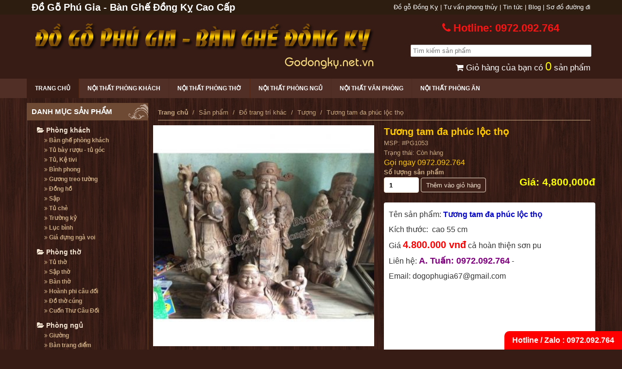

--- FILE ---
content_type: text/html; charset=UTF-8
request_url: https://godongky.net.vn/san-pham/1053-tuong-tam-da-phuc-loc-tho.html
body_size: 13177
content:
<!DOCTYPE html>
<html lang="vi" xml:lang="vi">
<head>
<meta http-equiv="Content-Type" content="text/html; charset=utf-8" /> 
<!--[if lt IE 9]><script src="/js/ie8-responsive-file-warning.js"><script src="https://oss.maxcdn.com/html5shiv/3.7.2/html5shiv.min.js"></script><script src="https://oss.maxcdn.com/respond/1.4.2/respond.min.js"></script><![endif]-->
<title>Tương tam đa phúc lộc thọ</title>
<meta name="keywords" content="Tượng"/>
<meta name="description" content=""/>
<meta name="robots" content="INDEX,FOLLOW">
<meta name="DC.creator" content="Đồ Gỗ Đồng Kỵ">
<meta name="DC.title" content="Tương tam đa phúc lộc thọ">
<meta name="DC.publisher" content="Đồ Gỗ Đồng Kỵ">
<meta name="DC.created" content="2026">
<meta name="DC.description" content="">
<meta property="og:title" content="Tương tam đa phúc lộc thọ" />
<meta property="og:locale" content="vi_VN"/>
<meta property="og:site_name" content="Đồ Gỗ Đồng Kỵ Phú Gia"/> 
<meta property="og:type" content="website" />
<meta property="og:description" content="" />
<meta property="og:url" content="https://godongky.net.vn/san-pham/1053-tuong-tam-da-phuc-loc-tho.html" />
<meta property="og:image" content="https://godongky.net.vn/img/logo/logo.png" />
<meta name="geo.region" content="VN-56" />
<meta name="geo.placename" content="Thị xã Từ Sơn" />
<meta name="geo.position" content="21.139955;105.949425" />
<meta name="ICBM" content="21.139955, 105.949425" />
<meta name="p:domain_verify" content="50ce14195745ad50233d933f71288987"/>
<meta name="twitter:card" content="summary" />
<meta name="twitter:title" content="Tương tam đa phúc lộc thọ" />
<meta name="twitter:description" content="" />
<link rel="apple-touch-icon" sizes="57x57" href="/apple-icon-57x57.png">
<link rel="apple-touch-icon" sizes="60x60" href="/apple-icon-60x60.png">
<link rel="apple-touch-icon" sizes="72x72" href="/apple-icon-72x72.png">
<link rel="apple-touch-icon" sizes="76x76" href="/apple-icon-76x76.png">
<link rel="apple-touch-icon" sizes="114x114" href="/apple-icon-114x114.png">
<link rel="apple-touch-icon" sizes="120x120" href="/apple-icon-120x120.png">
<link rel="apple-touch-icon" sizes="144x144" href="/apple-icon-144x144.png">
<link rel="apple-touch-icon" sizes="152x152" href="/apple-icon-152x152.png">
<link rel="apple-touch-icon" sizes="180x180" href="/apple-icon-180x180.png">
<link rel="icon" type="image/png" sizes="192x192"  href="/android-icon-192x192.png">
<link rel="icon" type="image/png" sizes="32x32" href="/favicon-32x32.png">
<link rel="icon" type="image/png" sizes="96x96" href="/favicon-96x96.png">
<link rel="icon" type="image/png" sizes="16x16" href="/favicon-16x16.png">
<link rel="manifest" href="/manifest.json">
<meta name="msapplication-TileColor" content="#ffffff">
<meta name="msapplication-TileImage" content="/ms-icon-144x144.png">
<meta name="theme-color" content="#ffffff">
<link rel="alternate" type="application/rss+xml" title="Đồ Gỗ Đồng Kỵ RSS Feed" href="/rss.xml"/>
<link rel="canonical" href="https://godongky.net.vn/san-pham/1053-tuong-tam-da-phuc-loc-tho.html"/>
<link rel="shortcut icon" href="/img/ico/favicon.ico">


	<script type="text/javascript" src="//ajax.googleapis.com/ajax/libs/jquery/1.8.3/jquery.min.js"></script>
	<script type="text/javascript" src="https://www.google.com/recaptcha/api.js?hl=vi"></script>
	<script type="text/javascript" src="/js/jquery.lazyload.min.js"></script>
    <script src="/js/jquery.fancybox-1.3.4.js" type="text/javascript"></script>
    <script src="/js/jquery.scrollTo-1.4.2-min.js" type="text/javascript"></script>
    <script src="/js/jquery.serialScroll-1.2.2-min.js" type="text/javascript"></script>
    <script src="/js/jquery.jqzoom.js" type="text/javascript"></script>
  
	<link rel="stylesheet" type="text/css" href="/css/default_nivo.css"/>
	<link rel="stylesheet" type="text/css" href="/css/nivo-slider.css"/>
	<link rel="stylesheet" type="text/css" href="/css/style.css?v=1.2.1"/>
	<link rel="stylesheet" type="text/css" href="https://cdnjs.cloudflare.com/ajax/libs/font-awesome/4.7.0/css/font-awesome.min.css"/>
	<link rel="stylesheet" type="text/css" href="/css/jquery.css"/>
<meta name="msvalidate.01" content="171A949B201C7AC45970B7CF7877CC0D" />
<script>
  (function(i,s,o,g,r,a,m){i['GoogleAnalyticsObject']=r;i[r]=i[r]||function(){
  (i[r].q=i[r].q||[]).push(arguments)},i[r].l=1*new Date();a=s.createElement(o),
  m=s.getElementsByTagName(o)[0];a.async=1;a.src=g;m.parentNode.insertBefore(a,m)
  })(window,document,'script','https://www.google-analytics.com/analytics.js','ga');

  ga('create', 'UA-76409819-1', 'auto');
  ga('send', 'pageview');

</script>
<script type="application/ld+json">	{	"@context" : "http://schema.org",	"@type" : "Organization",	"name" : "Tương tam đa phúc lộc thọ",	"url" : "https://godongky.net.vn/san-pham/1053-tuong-tam-da-phuc-loc-tho.html",	"logo": "https://godongky.net.vn/img/logo/logo.png"	} </script>
<!-- Google tag (gtag.js) -->
<script async src="https://www.googletagmanager.com/gtag/js?id=AW-11125680603"></script>
<script>
  window.dataLayer = window.dataLayer || [];
  function gtag(){dataLayer.push(arguments);}
  gtag('js', new Date());

  gtag('config', 'AW-11125680603');
</script>
</head>
<body>


	
	
		<header>
		<div class="htop fixw">
			<div class="container">
				<h2 class="left pa101">
						Đồ Gỗ Phú Gia - Bàn Ghế Đồng Kỵ Cao Cấp
				</h2>
				<div class="right">
				<a href="/bai-viet/74-do-go-dong-ky-cao-cap-phu-gia.html">Đồ gỗ Đồng Kỵ</a> | 
				<a href="/danh-muc/144-tu-van-phong-thuy/">Tư vấn phong thủy</a> | 
				<a href="/danh-muc/145-tin-tuc-su-kien/">Tin tức</a> | 
				<a href="http://blog.godongky.net.vn/" target="_blank">Blog</a> | 
				<a href="/lien-he/" class="pa10">Sơ đồ đường đi</a>
				</div>
			</div>
		</div>
		<div class="header">
			<div class="container">
			<div class="hcenter fixw">
				<div class="span8"><div class="bg_logo"><h1><a href="/"><img src="/img/logo/logo.png" alt="Bàn ghế Đồng Kỵ" /> Tương tam đa phúc lộc thọ</a></h1></div></div>
				<div class="span4">
					<div class="hotline"><h2><i class="fa fa-phone"></i> Hotline: 0972.092.764</h2></div>
					<div class="search" itemscope itemtype="https://schema.org/WebSite">
						<link itemprop="url" href="https://godongky.net.vn/"/>
						<form action="/" method="get" itemprop="potentialAction" itemscope itemtype="https://schema.org/SearchAction">
							<input itemprop="query-input" type="text" name="q" class="search_input" placeholder=" Tìm kiếm sản phẩm"  required/>
							<meta itemprop="target" content="https://godongky.net.vn/?q={q}"/>
						</form>
					</div>
					
					<div class="shoppingcart"><a href="/view-shopcart/" rel="nofollow"><i class="fa fa-shopping-cart"></i> Giỏ hàng của bạn có <span>0</span> sản phẩm</a></div>
				</div>
			</div>
			</div>
		</div>
		<div class="bgnav">
			<div class="container">
				<nav id="primary_nav_wrap">
					<ul>
						<li class="active current-menu-item"><a href="/" rel="nofollow">Trang chủ</a></li>
						
						<li><a href="/danh-muc/94-phong-khach/" rel="nofollow">Nội thất phòng khách</a></li>
						<li><a href="/danh-muc/95-phong-tho/" rel="nofollow">Nội thất phòng thờ</a></li>
						<li><a href="/danh-muc/96-phong-ngu/" rel="nofollow">Nội thất phòng ngủ</a></li>
						<li><a href="/danh-muc/98-van-phong/" rel="nofollow">Nội thất văn phòng</a></li>
						<li><a href="/danh-muc/97-phong-bep/" rel="nofollow">Nội thất phòng ăn</a></li>
						
					</ul>
				</nav>
			</div>
		</div>
	</header>
		<div class="container">
	  <div id="main">
<div class="slidebar_left">
		<div class="box1">			<h3>DANH MỤC SẢN PHẨM</h3>
			<ul class="box1_list bor1_border">
								<li><a href="/danh-muc/94-phong-khach/"><i class="fa fa-folder-open"></i> Phòng khách</a>
										<ul>												<li><a href="/danh-muc/102-ban-ghe-phong-khach/"><i class="fa fa-angle-double-right"></i> Bàn ghế phòng khách</a></li>
												<li><a href="/danh-muc/103-tu-bay-ruou-tu-goc/"><i class="fa fa-angle-double-right"></i> Tủ bày rượu - tủ góc</a></li>
												<li><a href="/danh-muc/104-tu-phong-khach-ke-tivi/"><i class="fa fa-angle-double-right"></i> Tủ, Kệ tivi</a></li>
												<li><a href="/danh-muc/105-binh-phong/"><i class="fa fa-angle-double-right"></i> Bình phong</a></li>
												<li><a href="/danh-muc/106-guong-treo-tuong/"><i class="fa fa-angle-double-right"></i> Gương treo tường</a></li>
												<li><a href="/danh-muc/107-dong-ho/"><i class="fa fa-angle-double-right"></i> Đồng hồ</a></li>
												<li><a href="/danh-muc/108-sap/"><i class="fa fa-angle-double-right"></i> Sập</a></li>
												<li><a href="/danh-muc/109-tu-che/"><i class="fa fa-angle-double-right"></i> Tủ chè</a></li>
												<li><a href="/danh-muc/110-truong-ky/"><i class="fa fa-angle-double-right"></i> Trường kỷ</a></li>
												<li><a href="/danh-muc/151-luc-binh/"><i class="fa fa-angle-double-right"></i> Lục bình</a></li>
												<li><a href="/danh-muc/153-gia-dung-nga-voi/"><i class="fa fa-angle-double-right"></i> Giá đựng ngà voi</a></li>
											</ul>
									</li>
								<li><a href="/danh-muc/95-phong-tho/"><i class="fa fa-folder-open"></i> Phòng thờ</a>
										<ul>												<li><a href="/danh-muc/111-tu-tho/"><i class="fa fa-angle-double-right"></i> Tủ thờ</a></li>
												<li><a href="/danh-muc/112-sap-tho/"><i class="fa fa-angle-double-right"></i> Sập thờ</a></li>
												<li><a href="/danh-muc/113-ban-tho/"><i class="fa fa-angle-double-right"></i> Bàn thờ</a></li>
												<li><a href="/danh-muc/114-hoanh-phi-cau-doi/"><i class="fa fa-angle-double-right"></i> Hoành phi câu đối</a></li>
												<li><a href="/danh-muc/115-do-tho-cung/"><i class="fa fa-angle-double-right"></i> Đồ thờ cúng</a></li>
												<li><a href="/danh-muc/156-cuon-thu-cau-doi/"><i class="fa fa-angle-double-right"></i> Cuốn Thư Câu Đối</a></li>
											</ul>
									</li>
								<li><a href="/danh-muc/96-phong-ngu/"><i class="fa fa-folder-open"></i> Phòng ngủ</a>
										<ul>												<li><a href="/danh-muc/116-giuong/"><i class="fa fa-angle-double-right"></i> Giường</a></li>
												<li><a href="/danh-muc/117-ban-trang-diem/"><i class="fa fa-angle-double-right"></i> Bàn trang điểm</a></li>
												<li><a href="/danh-muc/118-tu-ao/"><i class="fa fa-angle-double-right"></i> Tủ áo</a></li>
												<li><a href="/danh-muc/120-ban-lam-viec/"><i class="fa fa-angle-double-right"></i> Bàn làm việc</a></li>
												<li><a href="/danh-muc/121-tu-tap/"><i class="fa fa-angle-double-right"></i> Tủ táp</a></li>
											</ul>
									</li>
								<li><a href="/danh-muc/97-phong-bep/"><i class="fa fa-folder-open"></i> Phòng ăn</a>
										<ul>												<li><a href="/danh-muc/123-bo-ban-ghe-an/"><i class="fa fa-angle-double-right"></i> Bộ bàn ghế ăn</a></li>
											</ul>
									</li>
								<li><a href="/danh-muc/98-van-phong/"><i class="fa fa-folder-open"></i> Văn phòng</a>
										<ul>												<li><a href="/danh-muc/125-ban-ghe-giam-doc/"><i class="fa fa-angle-double-right"></i> Bàn ghế giám đốc</a></li>
											</ul>
									</li>
								<li><a href="/danh-muc/101-mot-so-do-dung-trang-tri-khac/"><i class="fa fa-folder-open"></i> Đồ trang trí khác</a>
										<ul>												<li><a href="/danh-muc/143-do-dung-khac/"><i class="fa fa-angle-double-right"></i> đồ dùng khác</a></li>
												<li><a href="/danh-muc/135-tuong/"><i class="fa fa-angle-double-right"></i> Tượng</a></li>
												<li><a href="/danh-muc/136-tranh/"><i class="fa fa-angle-double-right"></i> Tranh</a></li>
												<li><a href="/danh-muc/138-ghe-nam/"><i class="fa fa-angle-double-right"></i> Ghế nằm</a></li>
												<li><a href="/danh-muc/139-tu-giay-dep/"><i class="fa fa-angle-double-right"></i> Tủ giày dép</a></li>
											</ul>
									</li>
							</ul>
		</div>		<div class="clear"></div>
		<div class="box1">			<h3><a href="/view-news-hot/" rel="nofollow">TIN TỨC NỔI BẬT</a></h3>
			<ul class="box1_list2 bor1_border">
								<li><a href="/bai-viet/74-do-go-dong-ky-cao-cap-phu-gia.html"><i class="fa fa-volume-up"></i> Đồ gỗ đồng kỵ cao cấp Phú Gia</a></li>
								<li><a href="/bai-viet/75-do-go-my-nghe-dong-ky-cho-noi-that-them-doc-dao.html"><i class="fa fa-volume-up"></i> Đồ gỗ mỹ nghệ đồng kỵ cho nội thất thêm độc đáo</a></li>
								<li><a href="/bai-viet/76-phu-gia-do-go-dong-ky-cao-cap-hang-dau-tai-viet-nam.html"><i class="fa fa-volume-up"></i> Phú Gia - Đồ gỗ đồng kỵ cao cấp hàng đầu tại Việt Nam</a></li>
								<li><a href="/bai-viet/78-do-go-dong-ky-phu-gia.html"><i class="fa fa-volume-up"></i> Đồ gỗ đồng kỵ Phú Gia</a></li>
								<li><a href="/bai-viet/79-do-go-dong-ky-phu-gia-dua-gia-goc-den-tay-khach-hang.html"><i class="fa fa-volume-up"></i> Đồ gỗ đồng kỵ Phú Gia đưa giá gốc đến tay khách hàng</a></li>
								<li><a href="/bai-viet/80-do-go-dong-ky-phu-gia-chinh-hieu-gia-goc.html"><i class="fa fa-volume-up"></i> Đồ gỗ đồng kỵ Phú Gia chính hiệu giá gốc</a></li>
								<li><a href="/bai-viet/81-net-tinh-hoa-trong-tung-tho-go.html"><i class="fa fa-volume-up"></i> Nét tinh hoa trong từng thớ gỗ</a></li>
								<li><a href="/bai-viet/83-ly-do-ban-nen-chon-do-go-dong-ky-phu-gia.html"><i class="fa fa-volume-up"></i> Lý do bạn nên chọn đồ gỗ đồng kỵ Phú Gia</a></li>
								<li><a href="/bai-viet/93-mau-tu-quan-ao-3-buong-4-canh-bat-mat-nguoi-nhin.html"><i class="fa fa-volume-up"></i> Mẫu tủ quần áo 3 buồng 4 cánh bắt mắt người nhìn</a></li>
								<li><a href="/bai-viet/123-50-mau-ban-ghe-phong-an-nguyen-khoi-cua-do-go-dong-ky.html"><i class="fa fa-volume-up"></i> 50+ Mẫu bàn ghế phòng ăn nguyên khối của đồ gỗ đồng kỵ </a></li>
							</ul>
		</div>
		<div class="clear"></div>
		<div class="box1">			<h3>TIN TỨC MỚI</h3>
			<ul class="box1_list2 bor1_border">
								<li><a href="/bai-viet/136-nhung-bo-ban-ghe-phong-khach-do-go-dong-ky.html"><i class="fa fa-volume-up"></i> Những bộ bàn ghế phòng khách đồ gỗ đồng kỵ</a></li>
								<li><a href="/bai-viet/135-ban-lam-viec-tan-co-dien-do-go-dong-ky-phu-gia.html"><i class="fa fa-volume-up"></i> Bàn làm việc tân cổ điển đồ gỗ đồng kỵ Phú Gia</a></li>
								<li><a href="/bai-viet/134-ke-tivi-co-dien-dep-mon-do-noi-that-kho-choi-tu.html"><i class="fa fa-volume-up"></i> Kệ tivi cổ điển đẹp - món đồ nội thất khó chối từ!</a></li>
								<li><a href="/bai-viet/133-giuong-ngu-do-go-dong-ky-hot-nam-2023.html"><i class="fa fa-volume-up"></i> Giường ngủ đồ gỗ đồng kỵ Hot năm 2023</a></li>
								<li><a href="/bai-viet/132-25-mau-an-gian-tho-dep-dem-lai-vuong-khi-tai-loc-cho-gia-chu.html"><i class="fa fa-volume-up"></i> 25+ Mẫu án gian thờ đẹp đem lại vượng khí, tài lộc cho gia chủ</a></li>
								<li><a href="/bai-viet/129-mau-giuong-ngu-go-mun-do-go-dong-ky-van-go-tuyet-dep.html"><i class="fa fa-volume-up"></i> Mẫu giường ngủ gỗ mun đồ gỗ đồng kỵ vân gỗ tuyệt đẹp</a></li>
								<li><a href="/bai-viet/128-100-mau-giuong-ngu-dep-dang-duoc-ua-chuong-2023-p3.html"><i class="fa fa-volume-up"></i> +100 mẫu giường ngủ đẹp đang được ưa chuộng 2023(p3)</a></li>
								<li><a href="/bai-viet/127-100-mau-giuong-ngu-dep-dang-duoc-ua-chuong-2023-p2.html"><i class="fa fa-volume-up"></i> +100 mẫu giường ngủ đẹp đang được ưa chuộng 2023(p2)</a></li>
								<li><a href="/bai-viet/126-100-mau-giuong-ngu-dep-dang-duoc-ua-chuong-2023-p1.html"><i class="fa fa-volume-up"></i> +100 mẫu giường ngủ đẹp đang được ưa chuộng 2023(p1)</a></li>
								<li><a href="/bai-viet/125-cac-mau-ban-an-hinh-chu-nhat-do-go-dong-ky.html"><i class="fa fa-volume-up"></i> Các mẫu bàn ăn hình chữ nhật đồ gỗ đồng kỵ</a></li>
							</ul>
		</div>
		<div class="clear"></div>
		
		<div class="box1">
					<h3>QUẢNG CÁO</h3>
			<div class="ads bor1_border">
						</div>
		</div>
		<div class="clear"></div>
	</div>	<div class="content2">
		 <ul class="breadcrumb" itemscope itemtype="https://schema.org/BreadcrumbList">
					<li itemprop="itemListElement" itemscope itemtype="https://schema.org/ListItem">
						<a href="/" itemprop="item">
							<strong><span itemprop="name">Trang chủ</span></strong>
						</a>
						<meta itemprop="position" content="1" />
					</li>
										 					<li itemprop="itemListElement" itemscope itemtype="https://schema.org/ListItem">
						<a href="/danh-muc/85-san-pham/" itemscope itemtype="https://schema.org/WebPage" itemprop="item" itemid="/danh-muc/85-san-pham/">
							<span itemprop="name">Sản phẩm</span>
						</a>
						<meta itemprop="position" content="2" /></li>
										<li itemprop="itemListElement" itemscope itemtype="https://schema.org/ListItem">
						<a href="/danh-muc/101-mot-so-do-dung-trang-tri-khac/" itemscope itemtype="https://schema.org/WebPage" itemprop="item" itemid="/danh-muc/101-mot-so-do-dung-trang-tri-khac/">
							<span itemprop="name">Đồ trang trí khác</span>
						</a>
						<meta itemprop="position" content="3" />
					</li>
					<li itemprop="itemListElement" itemscope itemtype="https://schema.org/ListItem">
						<a href="/danh-muc/135-tuong/" itemscope itemtype="https://schema.org/WebPage" itemprop="item" itemid="/danh-muc/135-tuong/">
							<span itemprop="name">Tượng</span>
						</a>
						<meta itemprop="position" content="4" />
					</li>
					<li class="active">Tương tam đa phúc lộc thọ</li>
				  </ul>
		 <div class="clear"></div>
		 <div class="fixw" itemscope itemtype="https://schema.org/Product">
			<div class="p-1">
				<div class="span6 m-span12">
					<div class="col-xs-12 col-sm-6 anhcon">
						<div id="image-block">
						<img src="https://godongky.net.vn//hinh-anh/_thumbs/Images/tuong/tuong%20tam%20da.jpg" class="jqzoom imgf product_img" alt="https://godongky.net.vn//hinh-anh/images/tuong/tuong%20tam%20da.jpg" id="bigpic" itemprop="image"/>
						</div>
						<div id="views_block"> 
							<div id="thumbs_list">
							<ul class="thumbs_list_frame fixw">
								<li id="thumbnail_787" class="span3">
								<a class="thickbox shown" href="https://godongky.net.vn//hinh-anh/images/tuong/tuong%20tam%20da.jpg" rel="icon"> <img id="thumb_787" src="https://godongky.net.vn//hinh-anh/_thumbs/Images/tuong/tuong%20tam%20da.jpg" alt="Tương tam đa phúc lộc thọ thumb 1" class="imgf"/> </a>
								</li>
																																
							</ul>
							</div> 
						</div>
						
					</div>
				</div>
				
				<div class="span6 m-span12">					<div class="product_info" >
					<meta itemprop="name" content="Tương tam đa phúc lộc thọ" />
					<meta itemprop="description" content="" />
						<h2><a href="https://godongky.net.vn/san-pham/1053-tuong-tam-da-phuc-loc-tho.html" itemprop="url" class="ahref-FFCA00">Tương tam đa phúc lộc thọ</a></h2>
						<p>MSP: #PG1053</p>
						<p>Trạng thái: Còn hàng</p>
						<div class="hotline">Gọi ngay <a href="tel:0972092764" class="ahref-FFCA00">0972.092.764</a></div>
						<div class="fixw">
							<strong>Số lượng sản phẩm </strong><br/>
							<div class="span6 m-span12">
								<form class="ipi2" name="view0" action="/add-view-cart/1053" method="post">
								<input class="ipi1" type="text" name="slsp" value="1" />
								<input class="but" type="submit" value="Thêm vào giỏ hàng" />
								</form>
							</div>
							<div class="span6 m-span12 box1_price" itemprop="offers" itemscope itemtype="https://schema.org/Offer">
								Giá: 4,800,000đ								<meta itemprop="price" content="4800000" />
								<meta itemprop="priceCurrency" content="VND" />
								<link itemprop="availability" href="https://schema.org/InStock" />
							</div>
							
						</div>
						<div class="box6">
							<p>
	<span style="font-size:16px;">T&ecirc;n sản phẩm: <em><strong><span style="color:#0000cd;">Tương tam đa ph&uacute;c lộc thọ </span></strong></em></span></p>
<p>
	<span style="font-size:16px;">K&iacute;ch thước: &nbsp;cao 55 cm </span></p>
<p>
	<span style="font-size:16px;">Gi&aacute; <span style="color:#ff0000;"><em><strong><span style="font-size:20px;">4.800.000 vnđ</span></strong></em></span>&nbsp;cả ho&agrave;n thiện sơn pu</span></p>
<p>
	<span style="padding: 0px; margin: 0px; border: 0px none; font-stretch: inherit; font-size: 16px; line-height: 30px; font-family: Arial, Helvetica, sans-serif; vertical-align: baseline; color: rgb(51, 51, 51);">Li&ecirc;n hệ:&nbsp;</span><span style="padding: 0px; margin: 0px; border: 0px none; font-stretch: inherit; font-size: 18px; line-height: 30px; font-family: Arial, Helvetica, sans-serif; vertical-align: baseline; color: rgb(51, 51, 51);"><span style="padding: 0px; margin: 0px; border: 0px none; font-style: inherit; font-variant: inherit; font-weight: inherit; font-stretch: inherit; font-size: inherit; line-height: inherit; font-family: inherit; vertical-align: baseline;"><strong style="padding: 0px; margin: 0px;"><span style="padding: 0px; margin: 0px; border: 0px none; font-style: inherit; font-variant: inherit; font-weight: inherit; font-stretch: inherit; font-size: inherit; line-height: inherit; font-family: inherit; vertical-align: baseline; color: rgb(128, 0, 128);">A. Tuấn:&nbsp;0972.092.764</span></strong></span></span><span style="padding: 0px; margin: 0px; border: 0px none; font-stretch: inherit; font-size: 16px; line-height: 30px; font-family: Arial, Helvetica, sans-serif; vertical-align: baseline; color: rgb(51, 51, 51);">&nbsp;-Email:&nbsp;dogophugia67@gmail.com</span></p>
						</div>
						<div class="reviewRating" itemprop="review" itemscope itemtype="https://schema.org/Review">
							<span itemprop="name">Tương tam đa phúc lộc thọ giá tốt</span>
							<span itemprop="author">dogophugia</span>
							<meta itemprop="datePublished" content="2024-07-06">
							<div itemprop="reviewRating" itemscope itemtype="https://schema.org/Rating">
							<meta itemprop="worstRating" content = "5">
								<span itemprop="ratingValue">5</span>
								<span itemprop="bestRating">5</span>
							</div>
						</div>
					</div>
				</div>
			</div>
		 </div>
		 <div class="clear"></div>
		 <div class="fixw">
		 	<div class="p-1">
				<div id="tabs-container">
					<ul class="tabs-menu d-flex">
						<li class="current"><a href="#tabs-1">Chi tiết sản phẩm</a></li>
						<li><a href="#tabs-2">Hướng dẫn mua hàng</a></li>
						<li><a href="#tabs-3">Chính sách bảo hành</a></li>
						<li><a href="#tabs-4">Quy định vận chuyển</a></li>
						
					</ul>
					<div class="tab">
						<div id="tabs-1" class="tab-content content product2">
													</div>
						<div id="tabs-2" class="tab-content content product2">
							<p style="padding: 0px; margin: 0px; border: 0px none; font-stretch: inherit; font-size: 13px; line-height: 20px; font-family: Arial, Helvetica, sans-serif; vertical-align: baseline; color: rgb(0, 0, 0);">
	<strong style="padding: 0px; margin: 0px;"><span style="padding: 0px; margin: 0px; border: 0px none; font-style: inherit; font-variant: inherit; font-weight: inherit; font-stretch: inherit; font-size: inherit; line-height: inherit; font-family: inherit; vertical-align: baseline; color: rgb(0, 0, 255);"><span style="padding: 0px; margin: 0px; border: 0px none; font-style: inherit; font-variant: inherit; font-weight: inherit; font-stretch: inherit; font-size: 20px; line-height: inherit; font-family: inherit; vertical-align: baseline;">I - Hướng dẫn mua h&agrave;ng</span></span></strong></p>
<p style="padding: 0px; margin: 0px; border: 0px none; font-stretch: inherit; font-size: 13px; line-height: 20px; font-family: Arial, Helvetica, sans-serif; vertical-align: baseline; color: rgb(0, 0, 0);">
	Để phục vụ nhu cầu mua h&agrave;ng, đặt h&agrave;ng thuận tiện nhất qu&yacute; kh&aacute;ch c&oacute; thể lựa chọn c&aacute;c h&igrave;nh thức mua h&agrave;ng m&agrave; ch&uacute;ng t&ocirc;i cung cấp như sau :&nbsp;</p>
<p style="padding: 0px; margin: 0px; border: 0px none; font-stretch: inherit; font-size: 13px; line-height: 20px; font-family: Arial, Helvetica, sans-serif; vertical-align: baseline; color: rgb(0, 0, 0);">
	- Đặt h&agrave;ng tại cửa h&agrave;ng &quot;<strong style="padding: 0px; margin: 0px;">Đồ gỗ&nbsp;</strong><strong style="padding: 0px; margin: 0px;">Ph&uacute; Gia</strong>&quot;</p>
<p style="padding: 0px; margin: 0px; border: 0px none; font-stretch: inherit; font-size: 13px; line-height: 20px; font-family: Arial, Helvetica, sans-serif; vertical-align: baseline; color: rgb(0, 0, 0);">
	- Đặt h&agrave;ng qua điện thoại &nbsp;:&nbsp;0972.092.764&nbsp;</p>
<p style="padding: 0px; margin: 0px; border: 0px none; font-stretch: inherit; font-size: 13px; line-height: 20px; font-family: Arial, Helvetica, sans-serif; vertical-align: baseline; color: rgb(0, 0, 0);">
	- Đặt h&agrave;ng qua mạng</p>
<p style="padding: 0px; margin: 0px; border: 0px none; font-stretch: inherit; font-size: 13px; line-height: 20px; font-family: Arial, Helvetica, sans-serif; vertical-align: baseline; color: rgb(0, 0, 0);">
	&nbsp;</p>
<p style="padding: 0px; margin: 0px; border: 0px none; font-stretch: inherit; font-size: 13px; line-height: 20px; font-family: Arial, Helvetica, sans-serif; vertical-align: baseline; color: rgb(0, 0, 0);">
	Sau khi nhận được y&ecirc;u cầu đặt h&agrave;ng của qu&yacute; kh&aacute;ch, nh&acirc;n vi&ecirc;n của&nbsp;<strong style="padding: 0px; margin: 0px;">Đồ gỗ Ph&uacute; Gia</strong>&nbsp;sẽ li&ecirc;n hệ tới qu&yacute; kh&aacute;ch để x&aacute;c thực v&agrave; b&agrave;n bạc vấn đề sản phẩm trong v&ograve;ng 24h.</p>
<p style="padding: 0px; margin: 0px; border: 0px none; font-stretch: inherit; font-size: 13px; line-height: 20px; font-family: Arial, Helvetica, sans-serif; vertical-align: baseline; color: rgb(0, 0, 0);">
	&nbsp;</p>
<p style="padding: 0px; margin: 0px; border: 0px none; font-stretch: inherit; font-size: 13px; line-height: 20px; font-family: Arial, Helvetica, sans-serif; vertical-align: baseline; color: rgb(0, 0, 0);">
	<span style="padding: 0px; margin: 0px; border: 0px none; font-style: inherit; font-variant: inherit; font-weight: inherit; font-stretch: inherit; font-size: 20px; line-height: inherit; font-family: inherit; vertical-align: baseline;"><strong style="padding: 0px; margin: 0px;"><span style="padding: 0px; margin: 0px; border: 0px none; font-style: inherit; font-variant: inherit; font-weight: inherit; font-stretch: inherit; font-size: inherit; line-height: inherit; font-family: inherit; vertical-align: baseline; color: rgb(255, 0, 0);">1.Đặt h&agrave;ng tại cửa h&agrave;ng :&nbsp;</span></strong></span></p>
<p style="padding: 0px; margin: 0px; border: 0px none; font-stretch: inherit; font-size: 13px; line-height: 20px; font-family: Arial, Helvetica, sans-serif; vertical-align: baseline; color: rgb(0, 0, 0);">
	Qu&yacute; kh&aacute;ch vui l&ograve;ng li&ecirc;n hệ tới cừa h&agrave;ng của&nbsp;<strong style="padding: 0px; margin: 0px;">Đồ gỗ&nbsp;</strong><strong style="padding: 0px; margin: 0px;">Ph&uacute; Gia</strong>&nbsp;:&nbsp;</p>
<div>
	VPGD: X&oacute;m &Ocirc;, Tam Sơn, Từ Sơn, Bắc Ninh.&nbsp;</div>
<div>
	(Đối diện trường mầm non Tam Sơn)</div>
<div>
	CSSX 1: Số 19 - C4, X&oacute;m &nbsp;Đ&ocirc;ng, Tam Sơn, Từ Sơn, Bắc Ninh.</div>
<div>
	CSSX 2: A3 KCN An Giải, Đồng Kỵ, Từ Sơn, Bắc Ninh.</div>
<div>
	&nbsp;</div>
<div>
	<strong style="color: rgb(0, 0, 0); font-family: Arial, Helvetica, sans-serif; font-size: 13px; line-height: 20px; padding: 0px; margin: 0px;"><span style="padding: 0px; margin: 0px; border: 0px none; font-style: inherit; font-variant: inherit; font-weight: inherit; font-stretch: inherit; font-size: 20px; line-height: inherit; font-family: inherit; vertical-align: baseline;"><span style="padding: 0px; margin: 0px; border: 0px none; font-style: inherit; font-variant: inherit; font-weight: inherit; font-stretch: inherit; font-size: inherit; line-height: inherit; font-family: inherit; vertical-align: baseline; color: rgb(255, 0, 0);">2. Đặt h&agrave;ng qua điện thoại/Email:</span></span></strong></div>
<p style="padding: 0px; margin: 0px; border: 0px none; font-stretch: inherit; font-size: 13px; line-height: 20px; font-family: Arial, Helvetica, sans-serif; vertical-align: baseline; color: rgb(0, 0, 0);">
	Qu&yacute; kh&aacute;ch vui l&ograve;ng li&ecirc;n hệ tới&nbsp;</p>
<p style="padding: 0px; margin: 0px; border: 0px none; font-stretch: inherit; font-size: 13px; line-height: 20px; font-family: Arial, Helvetica, sans-serif; vertical-align: baseline; color: rgb(0, 0, 0);">
	Email: dogophugia67@gmail.com - Điện thoại: 0972.092.764</p>
<p style="padding: 0px; margin: 0px; border: 0px none; font-stretch: inherit; font-size: 13px; line-height: 20px; font-family: Arial, Helvetica, sans-serif; vertical-align: baseline; color: rgb(0, 0, 0);">
	&nbsp;</p>
<p style="padding: 0px; margin: 0px; border: 0px none; font-stretch: inherit; font-size: 13px; line-height: 20px; font-family: Arial, Helvetica, sans-serif; vertical-align: baseline; color: rgb(0, 0, 0);">
	<span style="padding: 0px; margin: 0px; border: 0px none; font-style: inherit; font-variant: inherit; font-weight: inherit; font-stretch: inherit; font-size: 20px; line-height: inherit; font-family: inherit; vertical-align: baseline;"><strong style="padding: 0px; margin: 0px;"><span style="padding: 0px; margin: 0px; border: 0px none; font-style: inherit; font-variant: inherit; font-weight: inherit; font-stretch: inherit; font-size: inherit; line-height: inherit; font-family: inherit; vertical-align: baseline; color: rgb(255, 0, 0);">3. Đặt h&agrave;ng qua mạng:&nbsp;</span></strong></span></p>
<p style="padding: 0px; margin: 0px; border: 0px none; font-stretch: inherit; font-size: 13px; line-height: 20px; font-family: Arial, Helvetica, sans-serif; vertical-align: baseline; color: rgb(0, 0, 0);">
	Qu&yacute; kh&aacute;ch l&agrave;m theo c&aacute;c bước sau để đặt đơn h&agrave;ng của qu&yacute; kh&aacute;ch qua hệ thống website của ch&uacute;ng t&ocirc;i:</p>
<p style="padding: 0px; margin: 0px; border: 0px none; font-stretch: inherit; font-size: 13px; line-height: 20px; font-family: Arial, Helvetica, sans-serif; vertical-align: baseline; color: rgb(0, 0, 0);">
	<strong style="padding: 0px; margin: 0px;"><span style="padding: 0px; margin: 0px; border: 0px none; font-style: inherit; font-variant: inherit; font-weight: inherit; font-stretch: inherit; font-size: inherit; line-height: inherit; font-family: inherit; vertical-align: baseline; color: rgb(0, 0, 255);">-&nbsp;Bước 1: Chọn sản phẩm.</span></strong></p>
<p style="padding: 0px; margin: 0px; border: 0px none; font-stretch: inherit; font-size: 13px; line-height: 20px; font-family: Arial, Helvetica, sans-serif; vertical-align: baseline; color: rgb(0, 0, 0);">
	&nbsp; &nbsp;+ Qu&yacute; kh&aacute;ch vui l&ograve;ng truy cập trang website : http://godongky.net.vn/ &nbsp;</p>
<p style="padding: 0px; margin: 0px; border: 0px none; font-stretch: inherit; font-size: 13px; line-height: 20px; font-family: Arial, Helvetica, sans-serif; vertical-align: baseline; color: rgb(0, 0, 0);">
	+ Qu&yacute; kh&aacute;ch lựa chọn 1 sản phẩm hoặc nhiều sản phẩm ưng &yacute;, chọn số lượng sản phẩm, rồi nhấn v&agrave;o n&uacute;t &quot;<span style="font-family: inherit; font-size: inherit; line-height: inherit; padding: 0px; margin: 0px; border: 0px none; font-style: inherit; font-variant: inherit; font-weight: inherit; font-stretch: inherit; vertical-align: baseline; color: rgb(0, 0, 255);"><strong style="padding: 0px; margin: 0px;">Th&ecirc;m v&agrave;o giỏ h&agrave;ng</strong></span>&quot;</p>
<p style="padding: 0px; margin: 0px; border: 0px none; font-stretch: inherit; font-size: 13px; line-height: 20px; font-family: Arial, Helvetica, sans-serif; vertical-align: baseline; color: rgb(0, 0, 0);">
	&nbsp;</p>
<p style="padding: 0px; margin: 0px; border: 0px none; font-stretch: inherit; font-size: 13px; line-height: 20px; font-family: Arial, Helvetica, sans-serif; vertical-align: baseline; color: rgb(0, 0, 0); text-align: center;">
	<img alt="hướng dẫn 1" src="/hinh-anh/images/bai-viet/dg1(1).jpg" style="padding: 0px; margin: 0px; border: 0px none; font-style: inherit; font-variant: inherit; font-weight: inherit; font-stretch: inherit; font-size: inherit; line-height: inherit; font-family: inherit; vertical-align: baseline; max-width: 100%; height: 617px; width: 931px;" /></p>
<p style="padding: 0px; margin: 0px; border: 0px none; font-stretch: inherit; font-size: 13px; line-height: 20px; font-family: Arial, Helvetica, sans-serif; vertical-align: baseline; color: rgb(0, 0, 0); text-align: center;">
	<span style="padding: 0px; margin: 0px; border: 0px none; font-style: inherit; font-variant: inherit; font-weight: inherit; font-stretch: inherit; font-size: inherit; line-height: inherit; font-family: inherit; vertical-align: baseline;">(chọn số lượng sản phẩm, rồi nhấn n&uacute;t &quot;th&ecirc;m v&agrave;o giỏ h&agrave;ng&quot;)</span></p>
<p style="padding: 0px; margin: 0px; border: 0px none; font-stretch: inherit; font-size: 13px; line-height: 20px; font-family: Arial, Helvetica, sans-serif; vertical-align: baseline; color: rgb(0, 0, 0);">
	<strong style="padding: 0px; margin: 0px;"><span style="padding: 0px; margin: 0px; border: 0px none; font-style: inherit; font-variant: inherit; font-weight: inherit; font-stretch: inherit; font-size: inherit; line-height: inherit; font-family: inherit; vertical-align: baseline; color: rgb(0, 0, 255);">-&nbsp;Bước 2: X&aacute;c định đơn h&agrave;ng.</span></strong></p>
<p style="padding: 0px; margin: 0px; border: 0px none; font-stretch: inherit; font-size: 13px; line-height: 20px; font-family: Arial, Helvetica, sans-serif; vertical-align: baseline; color: rgb(0, 0, 0); text-align: center;">
	<img alt="" src="/hinh-anh/images/bai-viet/dg2(1).jpg" style="padding: 0px; margin: 0px; border: 0px none; font-style: inherit; font-variant: inherit; font-weight: inherit; font-stretch: inherit; font-size: inherit; line-height: inherit; font-family: inherit; vertical-align: baseline; max-width: 100%; height: 297px; width: 921px;" /></p>
<p style="padding: 0px; margin: 0px; border: 0px none; font-stretch: inherit; font-size: 13px; line-height: 20px; font-family: Arial, Helvetica, sans-serif; vertical-align: baseline; color: rgb(0, 0, 0);">
	+ Kiểm tra đơn h&agrave;ng đ&atilde; đầy đủ v&agrave; ch&iacute;nh x&aacute;c chưa. Qu&yacute; kh&aacute;ch c&oacute; thể cập nhật th&ecirc;m số lượng sản phẩm của đơn h&agrave;ng bằng c&aacute;ch, nhập số lượng đơn h&agrave;ng rồi nhấn n&uacute;t cập nhật ngang h&agrave;ng với sản phẩm trong giỏ h&agrave;ng đ&oacute;.</p>
<p style="padding: 0px; margin: 0px; border: 0px none; font-stretch: inherit; font-size: 13px; line-height: 20px; font-family: Arial, Helvetica, sans-serif; vertical-align: baseline; color: rgb(0, 0, 0);">
	+ C&aacute;c đơn h&agrave;ng muốn x&oacute;a khỏi giỏ h&agrave;ng, qu&yacute; kh&aacute;ch vui l&ograve;ng nhấn n&uacute;t x&oacute;a ngang h&agrave;ng với sản phẩm đ&oacute; trong giỏ h&agrave;ng để x&oacute;a sản phẩm ra khỏi giỏ h&agrave;ng.</p>
<p style="padding: 0px; margin: 0px; border: 0px none; font-stretch: inherit; font-size: 13px; line-height: 20px; font-family: Arial, Helvetica, sans-serif; vertical-align: baseline; color: rgb(0, 0, 0);">
	+ Sau khi kiểm tra đơn h&agrave;ng l&agrave; đ&uacute;ng, ch&iacute;nh x&aacute;c. Qu&yacute; kh&aacute;ch vui l&ograve;ng nhấn n&uacute;t &quot;Ho&agrave;n tất đơn h&agrave;ng&nbsp;&quot; để tiếp tới bước cuối c&ugrave;ng.</p>
<p style="padding: 0px; margin: 0px; border: 0px none; font-stretch: inherit; font-size: 13px; line-height: 20px; font-family: Arial, Helvetica, sans-serif; vertical-align: baseline; color: rgb(0, 0, 0);">
	&nbsp;</p>
<p style="padding: 0px; margin: 0px; border: 0px none; font-stretch: inherit; font-size: 13px; line-height: 20px; font-family: Arial, Helvetica, sans-serif; vertical-align: baseline; color: rgb(0, 0, 0);">
	<span style="padding: 0px; margin: 0px; border: 0px none; font-style: inherit; font-variant: inherit; font-weight: inherit; font-stretch: inherit; font-size: inherit; line-height: inherit; font-family: inherit; vertical-align: baseline; color: rgb(0, 0, 255);"><strong style="padding: 0px; margin: 0px;">-&nbsp;Bước 3 : Ho&agrave;n tất đơn h&agrave;ng.</strong></span></p>
<p style="padding: 0px; margin: 0px; border: 0px none; font-stretch: inherit; font-size: 13px; line-height: 20px; font-family: Arial, Helvetica, sans-serif; vertical-align: baseline; color: rgb(0, 0, 0);">
	+ Qu&yacute; kh&aacute;ch vui l&ograve;ng nhập đầy đủ th&ocirc;ng tin li&ecirc;n hệ của qu&yacute; kh&aacute;ch để cung cấp cho ch&uacute;ng t&ocirc;i c&aacute;c th&ocirc;ng tin ch&iacute;nh x&aacute;c nhất</p>
<p style="padding: 0px; margin: 0px; border: 0px none; font-stretch: inherit; font-size: 13px; line-height: 20px; font-family: Arial, Helvetica, sans-serif; vertical-align: baseline; color: rgb(0, 0, 0); text-align: center;">
	<img alt="hướng dẫn 3" src="/hinh-anh/images/bai-viet/dg3(1).jpg" style="padding: 0px; margin: 0px; border: 0px none; font-style: inherit; font-variant: inherit; font-weight: inherit; font-stretch: inherit; font-size: inherit; line-height: inherit; font-family: inherit; vertical-align: baseline; max-width: 100%; height: 565px; width: 927px;" /></p>
<p style="padding: 0px; margin: 0px; border: 0px none; font-stretch: inherit; font-size: 13px; line-height: 20px; font-family: Arial, Helvetica, sans-serif; vertical-align: baseline; color: rgb(0, 0, 0); text-align: center;">
	<span style="padding: 0px; margin: 0px; border: 0px none; font-style: inherit; font-variant: inherit; font-weight: inherit; font-stretch: inherit; font-size: inherit; line-height: inherit; font-family: inherit; vertical-align: baseline;">(Nhập th&ocirc;ng tin đơn h&agrave;ng)</span></p>
<p style="padding: 0px; margin: 0px; border: 0px none; font-stretch: inherit; font-size: 13px; line-height: 20px; font-family: Arial, Helvetica, sans-serif; vertical-align: baseline; color: rgb(0, 0, 0);">
	&nbsp;</p>
<p style="padding: 0px; margin: 0px; border: 0px none; font-stretch: inherit; font-size: 13px; line-height: 20px; font-family: Arial, Helvetica, sans-serif; vertical-align: baseline; color: rgb(0, 0, 0);">
	+ Sau khi nhập đầy đủ th&ocirc;ng tin đơn h&agrave;ng. Qu&yacute; kh&aacute;ch vui l&ograve;ng ho&agrave;n tất đơn h&agrave;ng bằng c&aacute;ch nhấn v&agrave;o n&uacute;t &quot;<span style="padding: 0px; margin: 0px; border: 0px none; font-style: inherit; font-variant: inherit; font-weight: inherit; font-stretch: inherit; font-size: inherit; line-height: inherit; font-family: inherit; vertical-align: baseline; color: rgb(0, 0, 255);"><strong style="padding: 0px; margin: 0px;">Gửi đơn h&agrave;ng</strong></span>&quot;.</p>
<p style="padding: 0px; margin: 0px; border: 0px none; font-stretch: inherit; font-size: 13px; line-height: 20px; font-family: Arial, Helvetica, sans-serif; vertical-align: baseline; color: rgb(0, 0, 0);">
	Tr&acirc;n trọng !</p>
					
						</div>
						<div id="tabs-3" class="tab-content content product2">
							<p style="padding: 0px; margin: 0px; border: 0px none; font-stretch: inherit; font-size: 13px; line-height: 20px; font-family: Arial, Helvetica, sans-serif; vertical-align: baseline; color: rgb(0, 0, 0);">
	để đảm bảo 100% sự ưng &yacute; của qu&yacute; kh&aacute;ch khi mua sản phẩm của c&ocirc;ng ty, qu&yacute; kh&aacute;ch sẽ được bảo h&agrave;nh v&agrave; hưởng quyền lợi như sau:</p>
<p style="padding: 0px; margin: 0px; border: 0px none; font-stretch: inherit; font-size: 13px; line-height: 20px; font-family: Arial, Helvetica, sans-serif; vertical-align: baseline; color: rgb(0, 0, 0);">
	&nbsp; &nbsp; + bảo h&agrave;nh lớp sơn pu or vecli 5 năm</p>
<p style="padding: 0px; margin: 0px; border: 0px none; font-stretch: inherit; font-size: 13px; line-height: 20px; font-family: Arial, Helvetica, sans-serif; vertical-align: baseline; color: rgb(0, 0, 0);">
	&nbsp; &nbsp; +bảo h&agrave;nh trọn đời về chất lượng sản phẩm</p>
<p style="padding: 0px; margin: 0px; border: 0px none; font-stretch: inherit; font-size: 13px; line-height: 20px; font-family: Arial, Helvetica, sans-serif; vertical-align: baseline; color: rgb(0, 0, 0);">
	&nbsp; &nbsp; +hưởng một số qu&agrave; khuyến m&atilde;i</p>
<p style="padding: 0px; margin: 0px; border: 0px none; font-stretch: inherit; font-size: 13px; line-height: 20px; font-family: Arial, Helvetica, sans-serif; vertical-align: baseline; color: rgb(0, 0, 0);">
	&nbsp; &nbsp; +bảo dưỡng định kỳ theo từng qu&yacute; hoặc qu&yacute; kh&aacute;ch c&oacute; nhu cầu</p>
<p style="padding: 0px; margin: 0px; border: 0px none; font-stretch: inherit; font-size: 13px; line-height: 20px; font-family: Arial, Helvetica, sans-serif; vertical-align: baseline; color: rgb(0, 0, 0);">
	&nbsp; &nbsp; +c&ocirc;ng ty sẽ thường xuy&ecirc;n cập nhật sản phẩm mới cho kh&aacute;ch h&agrave;ng khi c&oacute; nhu cầu sắm th&ecirc;m hay đổi h&agrave;ng</p>
<p style="padding: 0px; margin: 0px; border: 0px none; font-stretch: inherit; font-size: 13px; line-height: 20px; font-family: Arial, Helvetica, sans-serif; vertical-align: baseline; color: rgb(0, 0, 0);">
	&nbsp; &nbsp; +c&ocirc;ng ty sẽ cử chuy&ecirc;n gia về phong thủy đến tận nh&agrave; để tư vấn cho qu&yacute; kh&aacute;ch về việc sắp xếp sản phẩm tuyệt vời của m&igrave;nh sao cho thuận lợi nhất,th&agrave;nh c&ocirc;ng nhất.</p>
					
						</div>
						<div id="tabs-4" class="tab-content content product2">
							<p style="text-align: center;">
	<strong>Miễn ph&iacute; vận chuyển trong b&aacute;n k&iacute;nh 15KM t&iacute;nh từ văn ph&ograve;ng</strong></p>
					
						</div>
					</div>
				</div>
			</div>
		 </div>
		
		 		  <div class="pro-kw">
		   <a href="/">do go dong ky</a>, 
			 <a href="/label?q=tuong">Tượng</a>, 		  </div>
		  		<script type="text/javascript" >
			$(document).ready(function() {
			$(".tabs-menu a").click(function(event) {
				event.preventDefault();
				$(this).parent().addClass("current");
				$(this).parent().siblings().removeClass("current");
				var tab = $(this).attr("href");
				$(".tab-content").not(tab).css("display", "none");
				$(tab).fadeIn();
			});
		});
					</script>
		 <div class="clear"></div>
		 <div class="fixw">
				<div class="col-xs-12"><div class="addthis_sharing_toolbox"></div></div>
				<div class="col-xs-12"><div class="fb-like" data-href="https://godongky.net.vn/san-pham/1053-tuong-tam-da-phuc-loc-tho.html" data-layout="standard" data-action="like" data-show-faces="true" data-share="true"></div></div>
				<div class="col-xs-12"><div class="g-plusone" data-annotation="inline" data-width="300"></div></div>
			</div>
<script type="text/javascript" src="//s7.addthis.com/js/300/addthis_widget.js#pubid=kim1001" async="async"></script>
		

		 <div class="box2">
			<h2>SẢN PHẨM CÙNG LOẠI</h2>
				
			<div id="spcl">
			<ul class="box2_list bor1_border">
				
								<li class="span3 m-span6">
					<div class="box2_product" itemscope itemtype="https://schema.org/Product">
            <a href="/san-pham/1075-bo-am-chen-bang-go-nu-nghien.html" class="tooltip" itemprop="url"><img src="/f?f=/hinh-anh/_thumbs/Images/do-tho-cung-tuong/bo%20am%20chen1.jpg&thumbnail=500x500&zc=3" alt="Bộ ấm chén bằng gỗ nu nghiến" class="lazy" itemprop="image"/>
            </a>
            <h4><a href="/san-pham/1075-bo-am-chen-bang-go-nu-nghien.html"><span itemprop="name">Bộ ấm chén bằng gỗ nu nghiến</span></a></h4>
      		<meta itemprop="description" content="" />
            <div class="reviewRating" itemprop="review" itemscope itemtype="https://schema.org/Review">
                <span itemprop="name">Bộ ấm chén bằng gỗ nu nghiến giá tốt</span>
                <span itemprop="author">dogophugia</span>
                <meta itemprop="datePublished" content="2024-07-06">
                <div itemprop="reviewRating" itemscope itemtype="https://schema.org/Rating">
                <meta itemprop="worstRating" content = "5">
                    <span itemprop="ratingValue">5</span>
                    <span itemprop="bestRating">5</span>
                </div>
            </div>
        </div>				</li>
								<li class="span3 m-span6">
					<div class="box2_product" itemscope itemtype="https://schema.org/Product">
            <a href="/san-pham/1074-tuong-tup-lieu-ly-tuong.html" class="tooltip" itemprop="url"><img src="/f?f=/hinh-anh/_thumbs/Images/do-tho-cung-tuong/tuong%20tup%20lieu1.jpg&thumbnail=500x500&zc=3" alt="Tượng túp liều lý tưởng" class="lazy" itemprop="image"/>
            </a>
            <h4><a href="/san-pham/1074-tuong-tup-lieu-ly-tuong.html"><span itemprop="name">Tượng túp liều lý tưởng</span></a></h4>
      		<meta itemprop="description" content="" />
            <div class="reviewRating" itemprop="review" itemscope itemtype="https://schema.org/Review">
                <span itemprop="name">Tượng túp liều lý tưởng giá tốt</span>
                <span itemprop="author">dogophugia</span>
                <meta itemprop="datePublished" content="2024-07-06">
                <div itemprop="reviewRating" itemscope itemtype="https://schema.org/Rating">
                <meta itemprop="worstRating" content = "5">
                    <span itemprop="ratingValue">5</span>
                    <span itemprop="bestRating">5</span>
                </div>
            </div>
        </div>				</li>
								<li class="span3 m-span6">
					<div class="box2_product" itemscope itemtype="https://schema.org/Product">
            <a href="/san-pham/1073-tuong-coc-ngam-dong-tien-go-huong.html" class="tooltip" itemprop="url"><img src="/f?f=/hinh-anh/_thumbs/Images/do-tho-cung-tuong/tuong%20coc%20ngam%20dong%20tien1.jpg&thumbnail=500x500&zc=3" alt="Tượng cóc ngậm đồng tiền gỗ hương" class="lazy" itemprop="image"/>
            </a>
            <h4><a href="/san-pham/1073-tuong-coc-ngam-dong-tien-go-huong.html"><span itemprop="name">Tượng cóc ngậm đồng tiền gỗ hương</span></a></h4>
      		<meta itemprop="description" content="" />
            <div class="reviewRating" itemprop="review" itemscope itemtype="https://schema.org/Review">
                <span itemprop="name">Tượng cóc ngậm đồng tiền gỗ hương giá tốt</span>
                <span itemprop="author">dogophugia</span>
                <meta itemprop="datePublished" content="2024-07-06">
                <div itemprop="reviewRating" itemscope itemtype="https://schema.org/Rating">
                <meta itemprop="worstRating" content = "5">
                    <span itemprop="ratingValue">5</span>
                    <span itemprop="bestRating">5</span>
                </div>
            </div>
        </div>				</li>
								<li class="span3 m-span6">
					<div class="box2_product" itemscope itemtype="https://schema.org/Product">
            <a href="/san-pham/1072-tuong-tam-da-phuc-loc-tho.html" class="tooltip" itemprop="url"><img src="/f?f=/hinh-anh/_thumbs/Images/do-tho-cung-tuong/tuong%20tam%20da%20phuc%20loc1.jpg&thumbnail=500x500&zc=3" alt="Tượng tam đa phúc lộc thọ" class="lazy" itemprop="image"/>
            </a>
            <h4><a href="/san-pham/1072-tuong-tam-da-phuc-loc-tho.html"><span itemprop="name">Tượng tam đa phúc lộc thọ</span></a></h4>
      		<meta itemprop="description" content="" />
            <div class="reviewRating" itemprop="review" itemscope itemtype="https://schema.org/Review">
                <span itemprop="name">Tượng tam đa phúc lộc thọ giá tốt</span>
                <span itemprop="author">dogophugia</span>
                <meta itemprop="datePublished" content="2024-07-06">
                <div itemprop="reviewRating" itemscope itemtype="https://schema.org/Rating">
                <meta itemprop="worstRating" content = "5">
                    <span itemprop="ratingValue">5</span>
                    <span itemprop="bestRating">5</span>
                </div>
            </div>
        </div>				</li>
								<li class="span3 m-span6">
					<div class="box2_product" itemscope itemtype="https://schema.org/Product">
            <a href="/san-pham/1071-tuong-phat-bo-tac-go-huong.html" class="tooltip" itemprop="url"><img src="/f?f=/hinh-anh/_thumbs/Images/do-tho-cung-tuong/tuong%20phat%20bo%20ta1.jpg&thumbnail=500x500&zc=3" alt="Tượng phật bồ tác gỗ hương" class="lazy" itemprop="image"/>
            </a>
            <h4><a href="/san-pham/1071-tuong-phat-bo-tac-go-huong.html"><span itemprop="name">Tượng phật bồ tác gỗ hương</span></a></h4>
      		<meta itemprop="description" content="" />
            <div class="reviewRating" itemprop="review" itemscope itemtype="https://schema.org/Review">
                <span itemprop="name">Tượng phật bồ tác gỗ hương giá tốt</span>
                <span itemprop="author">dogophugia</span>
                <meta itemprop="datePublished" content="2024-07-06">
                <div itemprop="reviewRating" itemscope itemtype="https://schema.org/Rating">
                <meta itemprop="worstRating" content = "5">
                    <span itemprop="ratingValue">5</span>
                    <span itemprop="bestRating">5</span>
                </div>
            </div>
        </div>				</li>
								<li class="span3 m-span6">
					<div class="box2_product" itemscope itemtype="https://schema.org/Product">
            <a href="/san-pham/1070-tuong-quan-van-truong-tay-cam-dao-go-huong.html" class="tooltip" itemprop="url"><img src="/f?f=/hinh-anh/_thumbs/Images/do-tho-cung-tuong/tuong%20quan%20van%20truong.jpg&thumbnail=500x500&zc=3" alt="Tượng quan văn trường tay cầm đao gỗ hương " class="lazy" itemprop="image"/>
            </a>
            <h4><a href="/san-pham/1070-tuong-quan-van-truong-tay-cam-dao-go-huong.html"><span itemprop="name">Tượng quan văn trường tay cầm đao gỗ hương </span></a></h4>
      		<meta itemprop="description" content="" />
            <div class="reviewRating" itemprop="review" itemscope itemtype="https://schema.org/Review">
                <span itemprop="name">Tượng quan văn trường tay cầm đao gỗ hương  giá tốt</span>
                <span itemprop="author">dogophugia</span>
                <meta itemprop="datePublished" content="2024-07-06">
                <div itemprop="reviewRating" itemscope itemtype="https://schema.org/Rating">
                <meta itemprop="worstRating" content = "5">
                    <span itemprop="ratingValue">5</span>
                    <span itemprop="bestRating">5</span>
                </div>
            </div>
        </div>				</li>
								<li class="span3 m-span6">
					<div class="box2_product" itemscope itemtype="https://schema.org/Product">
            <a href="/san-pham/1069-tuong-go-ngoc-am-hai-thieu-lam-tu-nhi.html" class="tooltip" itemprop="url"><img src="/f?f=/hinh-anh/_thumbs/Images/do-tho-cung-tuong/tuog%20go%20ngoc%20am1.jpg&thumbnail=500x500&zc=3" alt="Tượng gỗ ngọc am hai thiếu lâm tự nhí" class="lazy" itemprop="image"/>
            </a>
            <h4><a href="/san-pham/1069-tuong-go-ngoc-am-hai-thieu-lam-tu-nhi.html"><span itemprop="name">Tượng gỗ ngọc am hai thiếu lâm tự nhí</span></a></h4>
      		<meta itemprop="description" content="" />
            <div class="reviewRating" itemprop="review" itemscope itemtype="https://schema.org/Review">
                <span itemprop="name">Tượng gỗ ngọc am hai thiếu lâm tự nhí giá tốt</span>
                <span itemprop="author">dogophugia</span>
                <meta itemprop="datePublished" content="2024-07-06">
                <div itemprop="reviewRating" itemscope itemtype="https://schema.org/Rating">
                <meta itemprop="worstRating" content = "5">
                    <span itemprop="ratingValue">5</span>
                    <span itemprop="bestRating">5</span>
                </div>
            </div>
        </div>				</li>
								<li class="span3 m-span6">
					<div class="box2_product" itemscope itemtype="https://schema.org/Product">
            <a href="/san-pham/1068-tuong-con-nhim-go-nu-nghien.html" class="tooltip" itemprop="url"><img src="/f?f=/hinh-anh/_thumbs/Images/do-tho-cung-tuong/tuong%20con%20nhim1.jpg&thumbnail=500x500&zc=3" alt="Tượng con nhím gỗ nu nghiến" class="lazy" itemprop="image"/>
            </a>
            <h4><a href="/san-pham/1068-tuong-con-nhim-go-nu-nghien.html"><span itemprop="name">Tượng con nhím gỗ nu nghiến</span></a></h4>
      		<meta itemprop="description" content="" />
            <div class="reviewRating" itemprop="review" itemscope itemtype="https://schema.org/Review">
                <span itemprop="name">Tượng con nhím gỗ nu nghiến giá tốt</span>
                <span itemprop="author">dogophugia</span>
                <meta itemprop="datePublished" content="2024-07-06">
                <div itemprop="reviewRating" itemscope itemtype="https://schema.org/Rating">
                <meta itemprop="worstRating" content = "5">
                    <span itemprop="ratingValue">5</span>
                    <span itemprop="bestRating">5</span>
                </div>
            </div>
        </div>				</li>
								<li class="span3 m-span6">
					<div class="box2_product" itemscope itemtype="https://schema.org/Product">
            <a href="/san-pham/1067-tuong-di-lac-ngoi-goc-cay-dao.html" class="tooltip" itemprop="url"><img src="/f?f=/hinh-anh/_thumbs/Images/do-tho-cung-tuong/tuong%20di%20lac%20ngoi%20goc%20cay%20dao.jpg&thumbnail=500x500&zc=3" alt="Tượng di lạc ngồi gốc cây đào" class="lazy" itemprop="image"/>
            </a>
            <h4><a href="/san-pham/1067-tuong-di-lac-ngoi-goc-cay-dao.html"><span itemprop="name">Tượng di lạc ngồi gốc cây đào</span></a></h4>
      		<meta itemprop="description" content="" />
            <div class="reviewRating" itemprop="review" itemscope itemtype="https://schema.org/Review">
                <span itemprop="name">Tượng di lạc ngồi gốc cây đào giá tốt</span>
                <span itemprop="author">dogophugia</span>
                <meta itemprop="datePublished" content="2024-07-06">
                <div itemprop="reviewRating" itemscope itemtype="https://schema.org/Rating">
                <meta itemprop="worstRating" content = "5">
                    <span itemprop="ratingValue">5</span>
                    <span itemprop="bestRating">5</span>
                </div>
            </div>
        </div>				</li>
								<li class="span3 m-span6">
					<div class="box2_product" itemscope itemtype="https://schema.org/Product">
            <a href="/san-pham/1066-tuong-ho-vo-moi-go-huong.html" class="tooltip" itemprop="url"><img src="/f?f=/hinh-anh/_thumbs/Images/do-tho-cung-tuong/tuong%20ho%20vo%20moi1.jpg&thumbnail=500x500&zc=3" alt="Tượng hổ vồ mồi gỗ hương" class="lazy" itemprop="image"/>
            </a>
            <h4><a href="/san-pham/1066-tuong-ho-vo-moi-go-huong.html"><span itemprop="name">Tượng hổ vồ mồi gỗ hương</span></a></h4>
      		<meta itemprop="description" content="" />
            <div class="reviewRating" itemprop="review" itemscope itemtype="https://schema.org/Review">
                <span itemprop="name">Tượng hổ vồ mồi gỗ hương giá tốt</span>
                <span itemprop="author">dogophugia</span>
                <meta itemprop="datePublished" content="2024-07-06">
                <div itemprop="reviewRating" itemscope itemtype="https://schema.org/Rating">
                <meta itemprop="worstRating" content = "5">
                    <span itemprop="ratingValue">5</span>
                    <span itemprop="bestRating">5</span>
                </div>
            </div>
        </div>				</li>
								<li class="span3 m-span6">
					<div class="box2_product" itemscope itemtype="https://schema.org/Product">
            <a href="/san-pham/1065-tuong-ong-di-lac-bang-go-nu-nghien.html" class="tooltip" itemprop="url"><img src="/f?f=/hinh-anh/_thumbs/Images/do-tho-cung-tuong/tuong%20ong%20di%20lac%20go%20nu%20nghien1.jpg&thumbnail=500x500&zc=3" alt="Tượng ông đi lạc bằng gỗ nu nghiến" class="lazy" itemprop="image"/>
            </a>
            <h4><a href="/san-pham/1065-tuong-ong-di-lac-bang-go-nu-nghien.html"><span itemprop="name">Tượng ông đi lạc bằng gỗ nu nghiến</span></a></h4>
      		<meta itemprop="description" content="" />
            <div class="reviewRating" itemprop="review" itemscope itemtype="https://schema.org/Review">
                <span itemprop="name">Tượng ông đi lạc bằng gỗ nu nghiến giá tốt</span>
                <span itemprop="author">dogophugia</span>
                <meta itemprop="datePublished" content="2024-07-06">
                <div itemprop="reviewRating" itemscope itemtype="https://schema.org/Rating">
                <meta itemprop="worstRating" content = "5">
                    <span itemprop="ratingValue">5</span>
                    <span itemprop="bestRating">5</span>
                </div>
            </div>
        </div>				</li>
								<li class="span3 m-span6">
					<div class="box2_product" itemscope itemtype="https://schema.org/Product">
            <a href="/san-pham/1064-tuong-coc-tien-bang-go-huong.html" class="tooltip" itemprop="url"><img src="/f?f=/hinh-anh/_thumbs/Images/do-tho-cung-tuong/tuong%20con%20coc1(1).jpg&thumbnail=500x500&zc=3" alt=" Tượng cóc tiền bằng gỗ hương " class="lazy" itemprop="image"/>
            </a>
            <h4><a href="/san-pham/1064-tuong-coc-tien-bang-go-huong.html"><span itemprop="name"> Tượng cóc tiền bằng gỗ hương </span></a></h4>
      		<meta itemprop="description" content="" />
            <div class="reviewRating" itemprop="review" itemscope itemtype="https://schema.org/Review">
                <span itemprop="name"> Tượng cóc tiền bằng gỗ hương  giá tốt</span>
                <span itemprop="author">dogophugia</span>
                <meta itemprop="datePublished" content="2024-07-06">
                <div itemprop="reviewRating" itemscope itemtype="https://schema.org/Rating">
                <meta itemprop="worstRating" content = "5">
                    <span itemprop="ratingValue">5</span>
                    <span itemprop="bestRating">5</span>
                </div>
            </div>
        </div>				</li>
							</ul>
			</div>
		</div>
	</div>
</div>
	</div>
	
	


<footer class="clearfix">
	<div class="container">
	<div class="fixw d-flex m-footer">
	 <div class="fixw">
	<div class="box4 span5">
		<h3>
			LI&Ecirc;N HỆ</h3>
		<p>
			Đồ Gỗ Ph&uacute; Gia - B&agrave;n Ghế Đồng Kỵ</p>
		<p>
			<strong>VPGD:</strong> X&oacute;m &Ocirc;, Tam Sơn, Từ Sơn, Bắc Ninh.&nbsp;</p>
		<p>
			(Đối diện trường mầm non Tam Sơn)</p>
		<p>
			<strong>CSSX 1:</strong>&nbsp;Số 19 - C4, X&oacute;m&nbsp; Đ&ocirc;ng, Tam Sơn, Từ Sơn, Bắc Ninh.</p>
		<p>
			<strong>CSSX 2:</strong>&nbsp;A3 KCN An Giải, Đồng Kỵ, Từ Sơn, Bắc Ninh.</p>
		<p>
			<strong>Email: </strong>dogophugia67@gmail.com -&nbsp;<strong>Điện thoại:</strong>&nbsp;0972.092.764</p>
		<p>
			T&agrave;i khoản: 2603205115080 - Ng&ocirc; Văn Tuấn - Ng&acirc;n h&agrave;ng AgriBank - Chi nh&aacute;nh: &nbsp;Bắc Ninh&nbsp;</p>
	</div>
	<div class="box4 span2">
		<h3>
			TH&Ocirc;NG TIN</h3>
		<ul>
			<li>
				<a href="http://godongky.net.vn/bai-viet/72-khuyen-mai.html">Khuyến mại</a></li>
			<li>
				<a href="/bai-viet/73-hinh-thuc-thanh-toan.html">H&igrave;nh thức thanh to&aacute;n</a></li>
			<li>
				<a href="http://godongky.net.vn/bai-viet/69-huong-dan-mua-hang-tai-do-go-phu-gia.html">Hướng dẫn mua h&agrave;ng</a></li>
			<li>
				<a href="/bai-viet/44-dieu-khoan-dich-vu.html">Điều khoản dịch vụ</a></li>
		</ul>
	</div>
	<div class="box4 span2">
		<h3>
			QUY ĐỊNH &amp; CH&Iacute;NH S&Aacute;CH</h3>
		<ul>
			<li>
				<a href="http://godongky.net.vn/bai-viet/70-chinh-sach-bao-hanh.html">Ch&iacute;nh s&aacute;ch bảo h&agrave;nh</a></li>
			<li>
				<a href="/bai-viet/46-chinh-sach-doi-tra-hang.html">Ch&iacute;nh s&aacute;ch đổi trả h&agrave;ng</a></li>
			<li>
				<a href="http://godongky.net.vn/bai-viet/71-quy-dinh-van-chuyen.html">Quy định vận chuyển</a></li>
		</ul>
	</div>
	<div class="box4 span3">
		<h3>
			FANPAGE FACEBOOK</h3>
		<div class="fb-page" data-adapt-container-width="true" data-hide-cover="false" data-href="https://www.facebook.com/dogodongkyphugia/" data-show-facepile="true" data-small-header="false">
			<blockquote cite="https://www.facebook.com/dogodongkyphugia/" class="fb-xfbml-parse-ignore">
				<a href="https://www.facebook.com/dogodongkyphugia/">Đồ gỗ Ph&uacute; Gia - B&agrave;n Ghế Đồng Kỵ</a></blockquote>
		</div>
	</div>
</div>
	 
  </div>
  <p class="text-center gold my-3">SẢN PHẨM CỦA CHÚNG TÔI CÓ THẾ VẬN CHUYỂN TRONG NƯỚC VÀ QUỐC TẾ VỚI ĐẦY ĐỦ GIẤY TỜ</p>
  <div class="clear"></div>
  <div class="fixw">
	<div class="span6">
		<a href="https://www.facebook.com/dogodongkyphugia/" target="_blank" >Facebook</a> | <a href="/rss.xml" target="_blank">Rss</a> |
		<a href="https://www.dmca.com/Protection/Status.aspx?ID=3b23e3b9-04e3-4fee-8f82-48cd37b6f8f5" title="DMCA.com Protection Status" class="dmca-badge"> <img src="//images.dmca.com/Badges/dmca_protected_sml_120d.png?ID=3b23e3b9-04e3-4fee-8f82-48cd37b6f8f5" alt="DMCA.com Protection Status"></a> <script src="//images.dmca.com/Badges/DMCABadgeHelper.min.js"> </script>
	</div>
	<div class="span6"> <div class="copyright">Design by <a href="https://dim.vn/">DIM Group</a></div></div>
  </div>
   <p class="m-tags">
      <a href="/tag/22-74--dogodongky.html">dogodongky</a>, 
      <a href="/">đồ gỗ đồng kỵ</a>, 
      <a href="/tag/5-89--ban-ghe-go-dong-ky.html">bàn ghế gỗ đồng kỵ</a>, 
      <a href="/bai-viet/78-do-go-dong-ky-phu-gia.html">đồ gỗ phú gia</a>, 
      <a href="/tag/5-77--do-go-dong-ky-cao-cap-phu-gia.html">đồ gỗ cao cấp đồng kỵ</a>, 
      <a href="/tag/6-91--ban-ghe-dong-ky.html">bàn ghế đồng kỵ</a>, 
      đồ gỗ Đồng Kỵ Bắc Ninh, kệ tivi giả cổ, bộ bàn ghế rồng gỗ hương, bàn ăn gỗ hương, đô gô đông ky, 
      <a href="https://xn--gngk-zuab8344cca8a4z.vn/" target="_blank">đồ gỗ đồng kỵ</a>,
     
      <a href="/label?q=tu-bay-ruou">tủ bày rượu</a>, <a href="/label?q=tu-goc">tủ góc</a>, <a href="/label?q=tu-ke-do">tủ kê đồ</a>, <a href="/label?q=tu-de-do">tủ để đồ</a>, <a href="/label?q=tu-goc-go-dong-ky">tủ góc gỗ đồng kỵ</a>, <a href="/label?q=tu-ruou-bay-do">tủ rượu bày đồ</a>, <a href="/label?q=tu-goc-go-huong">tủ góc gỗ hương</a>, <a href="/label?q=go-gu">gỗ gụ</a>, <a href="/label?q=go-mun">gỗ mun</a>, <a href="/label?q=go-cam-lai">gỗ cẩm lai</a>, <a href="/label?q=go-go-do">gỗ gõ đỏ</a>, <a href="/label?q=ke-goc-go">kệ góc gỗ</a>, <a href="/label?q=tu-ruou-go-gia-co">tủ rượu gỗ giả cổ</a>, <a href="/label?q=do-go-my-nghe-dong-ky">đồ gỗ mỹ nghệ đồng kỵ</a>, <a href="/label?q=do-go-dong-ky">đồ gỗ đồng kỵ</a>, <a href="/label?q=do-go-gia-co">đồ gỗ giả cổ</a>, <a href="/label?q=tu-trang-tri-gia-re">tủ trang trí giá rẻ</a>, <a href="/label?q=tu-bay-ruoi-go-gu">tủ bày rượi gỗ gụ</a>, <a href="/label?q=go-huong">gỗ hương</a>, <a href="/label?q=go-dong-ky">gỗ đồng kỵ</a>, <a href="/label?q=tu-goc-go-huong-van">tủ góc gỗ hương vân</a>, <a href="/label?q=ke-tivi-go-dong-ky">Kệ tivi gỗ đồng kỵ</a>, <a href="/label?q=ke-tivi-gia-co-go-huong">kệ tivi giả cổ gỗ hương</a>, <a href="/label?q=mau-ke-tivi-dep">mẫu kệ tivi đẹp</a>, <a href="/label?q=gia-ke-tivi-gia-co">giá kệ tivi giả cổ</a>, <a href="/label?q=ke-tivi-cot-nho">kệ tivi cột nho</a>, <a href="/label?q=kieu-cot-soc">kiểu cột sóc</a>, <a href="/label?q=ke-tivi-kieu-canh-cong">kệ tivi kiểu cánh cong</a>, <a href="/label?q=ke-tivi-ba-cuc-noi-giua">kệ tivi ba cục nổi giữa</a>, <a href="/label?q=ke-tivi-kieu-chu-van">kệ tivi kiểu chữ vạn</a>, <a href="/label?q=duc-rong">đục rồng</a>, <a href="/label?q=kieu-moi">kiểu mới</a>, <a href="/label?q=ke-tivi-go-gia-re">kệ tivi gỗ giá rẻ</a>, <a href="/label?q=mau-ke-tivi-go-tu-nhien">mẫu kệ tivi gỗ tự nhiên</a>, <a href="/label?q=go-cam-xe">gỗ căm xe</a>, <a href="/label?q=do-go-gia-goc">đồ gỗ giá gốc</a>, <a href="/label?q=ke-tivi-go-gia-co">kệ tivi gỗ giả cổ</a>, <a href="/label?q=cac-mau-ke-tivi-dep-bang-go">các mẫu kệ tivi đẹp bằng gỗ</a>, <a href="/label?q=nhung-mau-ke-tivi-hien-dai-dep">những mẫu kệ tivi hiện đại đẹp</a>, <a href="/label?q=tu-ke-tivi-phong-khach-dep">tủ kệ tivi phòng khách đẹp</a>, <a href="/label?q=mau-ke-tivi-go-huong">mẫu kệ tivi gỗ hương</a>, <a href="/label?q=ke-tivi-go-nguyen-khoi">kệ tivi gỗ nguyên khối</a>, <a href="/label?q=ke-tivi-phong-khach">kệ tivi phòng khách</a>, <a href="/label?q=ke-tivi-phong-ngu">kệ tivi phòng ngủ</a>, <a href="/label?q=ke-tivi-hien-dai">kệ tivi hiện đại</a>, <a href="/label?q=ke-tivi-treo-tuong">kệ tivi treo tường</a>, <a href="/label?q=bang-gia-ke-tivi">bảng giá kệ tivi</a>, <a href="/label?q=ke">kệ</a>, <a href="/label?q=ke-tivi-go-dong-huong">Kệ tivi gỗ đồng hương</a>, <a href="/label?q=ke-tivi-go-mun">kệ tivi gỗ mun</a>, <a href="/label?q=ke-tivi-go-gu">kệ tivi gỗ gụ</a>, <a href="/label?q=ke-tivi-dep-phong-khach">kệ tivi đẹp phòng khách</a>, <a href="/label?q=kieu">kiểu</a>, <a href="/label?q=ban-ghe-an-go-dong-ky">Bàn ghế ăn gỗ đồng kỵ</a>, <a href="/label?q=ban-ghe-an-gia-co">bàn ghế ăn giả cổ</a>, <a href="/label?q=bo-ban-ghe-dong-ky">bộ bàn ghế đồng kỵ</a>, <a href="/label?q=ban-ghe-do-go-dong-ky-phu-gia">bàn ghế đồ gỗ đồng kỵ phú gia</a>, <a href="/label?q=bo-ban-ghe-phong-an">bộ bàn ghế phòng ăn</a>, <a href="/label?q=bo-ban-ghe-an-go-huong">bộ bàn ghế ăn gỗ hương</a>, <a href="/label?q=gia-re">giá rẻ</a>, <a href="/label?q=ban-ghe-dong-ky-hang-cu">bàn ghế đồng kỵ hàng cũ</a>, <a href="/label?q=bo-ban-an-hoa-la-tay">bộ bàn ăn hoa lá tây</a>, <a href="/label?q=ban-an-mat-tron">bàn ăn mặt tròn</a>, <a href="/label?q=ban-an-go-go-do">bàn ăn gỗ gõ đỏ</a>, <a href="/label?q=do-tho-cung">Đồ thờ cúng</a>, <a href="/label?q=hoanh-phi-cau-doi-dep-tho-gia-tien">Hoành phi câu đối đẹp thờ gia tiên</a>, <a href="/label?q=mau-hoanh-phi-go-dep">mẫu hoành phi gỗ đẹp</a>, <a href="/label?q=kich-thuoc-hoanh-phi-cau-doi">kích thước hoành phi câu đối</a>, <a href="/label?q=nhung-mau-hoanh-phi-dep">những mẫu hoành phi đẹp</a>, <a href="/label?q=mua-hoanh-phi-cau-doi-o-dau-tu-son">mua hoành phi câu đối ở đâu từ sơn</a>, <a href="/label?q=ha-noi">hà nội</a>, <a href="/label?q=bac-ninh">bắc ninh</a>, <a href="/label?q=gia-hoanh-phi-cau-doi">giá hoành phi câu đối</a>, <a href="/label?q=tu-tho-go-huong">tủ thờ gỗ hương</a>, <a href="/label?q=tu-tho-dong-ky">tủ thờ đồng kỵ</a>, <a href="/label?q=tu-tho-gia-co">tủ thờ giả cổ</a>, <a href="/label?q=tu-tho-co-xua">tủ thờ cổ xưa</a>, <a href="/label?q=tu-tho-tam-linh-go-huong">tủ thờ tâm linh gỗ hương</a>, <a href="/label?q=tu-tho-cao-cap">tủ thờ cao cấp</a>, <a href="/label?q=mau-tu-tho-dep">mẫu tủ thờ đẹp</a>, <a href="/label?q=mau-tu-tho-go-go-do">mẫu tủ thờ gỗ gõ đỏ</a>, <a href="/label?q=tu-tho-gia-tien">tủ thờ gia tiên</a>, <a href="/label?q=ban-tho-bac-ninh">bàn thờ bắc ninh</a>, <a href="/label?q=sap-tho-gia-tien">sập thờ gia tiên</a>, <a href="/label?q=ban-tho-dong-ky">bàn thờ đồng kỵ</a>, <a href="/label?q=tu-tho-go-dong-ky">Tủ thờ gỗ đồng kỵ</a>, <a href="/label?q=ban-tho-dong-ky-bac-ninh">bàn thờ đồng kỵ bắc ninh</a>, <a href="/label?q=tu-tho-dep">tủ thờ đẹp</a>, <a href="/label?q=go-cam">gỗ cẩm</a>, <a href="/label?q=ban-tho-tam-linh">bàn thờ tâm linh</a>, <a href="/label?q=ban-tho-gia-co">bàn thờ giả cổ</a>, <a href="/label?q=ban-tho-hien-dai">bàn thờ hiện đại</a>, <a href="/label?q=tu-tho">Tủ thờ</a>, <a href="/label?q=ban-tho-hien-daii">bàn thờ hiện đạii</a>, <a href="/label?q=tu-tho-go-gia-co">tủ thờ gỗ giả cổ</a>, <a href="/label?q=tu-tho-go-cam">tủ thờ gỗ cẩm</a>, <a href="/label?q=do-go-dong-ky-phu-gia">đồ gỗ đồng kỵ phú gia</a>, <a href="/label?q=ba-tho-go-huong-dong-ky">bà thờ gỗ hương đồng kỵ</a>, <a href="/label?q=do-tho-go">đồ thờ gỗ</a>, <a href="/label?q=tu-tho-go-soi">tủ thờ gỗ sồi</a>, <a href="/label?q=tu-tho-go-co-sua">tủ thờ gỗ cổ sưa</a>, <a href="/label?q=tu-tho-go-hien-dai">tủ thờ gỗ hiện đại</a>, <a href="/label?q=tu-tho-go-gia-re">tủ thờ gỗ giá rẻ</a>, <a href="/label?q=ban-tho">Bàn thờ</a>, <a href="/label?q=do-go-tan-co-dien">đồ gỗ tân cổ điển</a>, <a href="/label?q=sap-tho-tu-linh-go-huong">sập thờ tứ linh gỗ hương</a>, <a href="/label?q=sap-tho-duc-sen">sập thờ đục sen</a>, <a href="/label?q=saapjt-ho-kieu-mai-dieu">saapjt hờ kiểu mai điểu</a>, <a href="/label?q=sap-tho-mai-soc">sập thờ mai sóc</a>, <a href="/label?q=sap-tho-tam-cap">sập thờ tam cấp</a>, <a href="/label?q=sap-tho-go-go-do">sập thờ gỗ gõ đỏ</a>, <a href="/label?q=mau-sap-tho-ngu-phuc">mẫu sập thờ ngũ phúc</a>, <a href="/label?q=mai-dieu-hien-dai">mai điểu hiện đại</a>, <a href="/label?q=gia-co">giả cổ</a>, <a href="/label?q=ban-ghe-phong-khach">Bàn ghế phòng khách</a>, <a href="/label?q=tu">Tủ</a>, <a href="/label?q=ke-tivi">Kệ tivi</a>, <a href="/label?q=giuong-ngu-gia-co">giường ngủ giả cổ</a>, <a href="/label?q=giuong-ngu-go-dong-ky">giường ngủ gỗ đồng kỵ</a>, <a href="/label?q=giuong-ngu-cao-cap">giường ngủ cao cấp</a>, <a href="/label?q=giuong-ngu-co-dien">giường ngủ cổ điển</a>, <a href="/label?q=tan-co-dien">tân cổ điển</a>, <a href="/label?q=giuong-ngu-hien-dai">giường ngủ hiện đại</a>, <a href="/label?q=noi-that-gia-co-dong-ky">nội thất giả cổ đồng kỵ</a>, <a href="/label?q=giuong-ngu-go-nguyen-khoi">giường ngủ gỗ nguyên khối</a>, <a href="/label?q=giuong-ngu-co-xua-boc-dem">giường ngủ cổ xưa bọc đệm</a>, <a href="/label?q=giuong-ngu-hoang-gia">giường ngủ hoàng gia</a>, <a href="/label?q=giuong-ngu-nhap-k">giường ngủ nhập k</a>, <a href="/label?q=ban-phan-go-dong-ky">bàn phấn gỗ đồng kỵ</a>, <a href="/label?q=phu-gia">phú gia</a>, <a href="/label?q=bo-ban-trang-diem">bộ bàn trang điểm</a>, <a href="/label?q=go-huong-nam-phi">gỗ hương nam phi</a>, <a href="/label?q=huong-lao">hương lào</a>, <a href="/label?q=ban-phan-phong-ngu">bàn phấn phòng ngủ</a>, <a href="/label?q=noi-that-phong-ngu-go">nội thất phòng ngủ gỗ</a>, <a href="/label?q=bo-ban-ghe-trang-diem-go-huong">bộ bàn ghế trang điểm gỗ hương</a>, <a href="/label?q=mau-ban-ghe-trang-diem">mẫu bàn ghế trang điểm</a>, <a href="/label?q=tuong">Tượng</a>, <a href="/label?q=do-dung-khac">đồ dùng khác</a>, <a href="/label?q=tranh">Tranh</a>, <a href="/label?q=luc-binh">Lục bình</a>, <a href="/label?q=ban-ghe-giam-doc">Bàn ghế giám đốc</a>, <a href="/label?q=ghe-nam">Ghế nằm</a>, <a href="/label?q=ban-lam-viec">Bàn làm việc</a>, <a href="/label?q=tu-tap">Tủ táp</a>, <a href="/label?q=tu-giay-dep">Tủ giày dép</a>, <a href="/label?q=truong-ky">Trường kỷ</a>, <a href="/label?q=tu-ao">Tủ áo</a>, <a href="/label?q=tu-che">Tủ chè</a>, <a href="/label?q=gia-dung-nga-voi">Giá đựng ngà voi</a>, <a href="/label?q=ban-ghe-phong-khach">bàn ghế phòng khách</a>, <a href="/label?q=bo-ban-ghe-phong-khach-go-nu-nghien">bộ bàn ghế phòng khách gỗ nu nghiến</a>, <a href="/label?q=go-nu-nghien">gỗ nu nghiến</a>, <a href="/label?q=dong-ho-cay-go-gu">Đồng hồ cây gỗ gụ</a>, <a href="/label?q=dong-ho-dung">đồng hồ đứng</a>, <a href="/label?q=dong-ho-co">đồng hồ cổ</a>, <a href="/label?q=dong-ho-kieu-duc">đồng hồ kiểu đục</a>, <a href="/label?q=dong-ho-qua-lac">đồng hồ quả lắc</a>, <a href="/label?q=dong-ho-dung-cham-hoa-van">đồng hồ đứng chạm hoa văn</a>, <a href="/label?q=do-go-noi-that">đồ gỗ nội thất</a>, <a href="/label?q=dong-ho-thieu-nu">đồng hồ thiếu nữ</a>, <a href="/label?q=dong-ho-dung-go-dong-ky">đồng hồ đứng gỗ đồng kỵ</a>, <a href="/label?q=go-huong-da">gỗ hương đá</a>, <a href="/label?q=mau-ban-ghe-trang-die">mẫu bàn ghế trang điể</a>, <a href="/label?q=binh-phong">Bình phong</a>, <a href="/label?q=ban-ghe-go-gia-co">bàn ghế gỗ giả cổ</a>, <a href="/label?q=noi-that-phong-khach">nội thất phòng khách</a>, <a href="/label?q=noi-that-ban-ghe-dong-ky">nội thất bàn ghế đồng kỵ</a>, <a href="/label?q=sap">Sập</a>, <a href="/label?q=giuong">Giường</a>, <a href="/label?q=giuong-ngu-nhap-kh">giường ngủ nhập kh</a>, <a href="/label?q=hoanh-phi-cau-doi">Hoành phi câu đối</a>, <a href="/label?q=tam-linh">tâm linh</a>, <a href="/label?q=sap-tho">Sập thờ</a>, <a href="/label?q=sap-tho-go-dong-ky">sập thờ gỗ đồng kỵ</a>, <a href="/label?q=ban-tho-go-huong-dong-ky">bàn thờ gỗ hương đồng kỵ</a>, <a href="/label?q=sap-tho-dep">sập thờ đẹp</a>, <a href="/label?q=sap-tho-go-viet">sập thờ gỗ việt</a>, <a href="/label?q=bo-ban-ghe-an">Bộ bàn ghế ăn</a>, <a href="/label?q=bo-ban-ghe">bộ bàn ghế</a>, <a href="/label?q=phong-khach">phòng  khách</a>, <a href="/label?q=bo-ban-ghe-dong-ky-go-mun">bộ bàn ghế đồng kỵ gỗ mun</a>, <a href="/label?q=minh-quoc-voi">minh quốc voi</a>, <a href="/label?q=bo-ban-ghe-phong-khach">bộ bàn ghế phòng khách</a>, <a href="/label?q=tu-son">từ sơn</a>, <a href="/label?q=dong-ky">đồng kỵ</a>, <a href="/label?q=bo-minh-quoc-dao-go-gu">bộ minh quốc đào gỗ gụ</a>, <a href="/label?q=chat-luong">chất lượng</a>,     </p>
  </div>
 
</footer>
<div id="fixed-hotline">Hotline / Zalo : <a href="tel:0972092764">0972.092.764</a></div>
<div id="fb-root"></div>
<script>(function(d, s, id) {
  var js, fjs = d.getElementsByTagName(s)[0];
  if (d.getElementById(id)) return;
  js = d.createElement(s); js.id = id;
  js.src = "//connect.facebook.net/vi_VN/sdk.js#xfbml=1&version=v2.7&appId=1195301507183508";
  fjs.parentNode.insertBefore(js, fjs);
}(document, 'script', 'facebook-jssdk'));</script>
<script>
  gtag('event', 'conversion', {'send_to': 'AW-11125680603/ZYrnCKmJr5MYENvTkbkp'});
</script>

</body>
</html>
